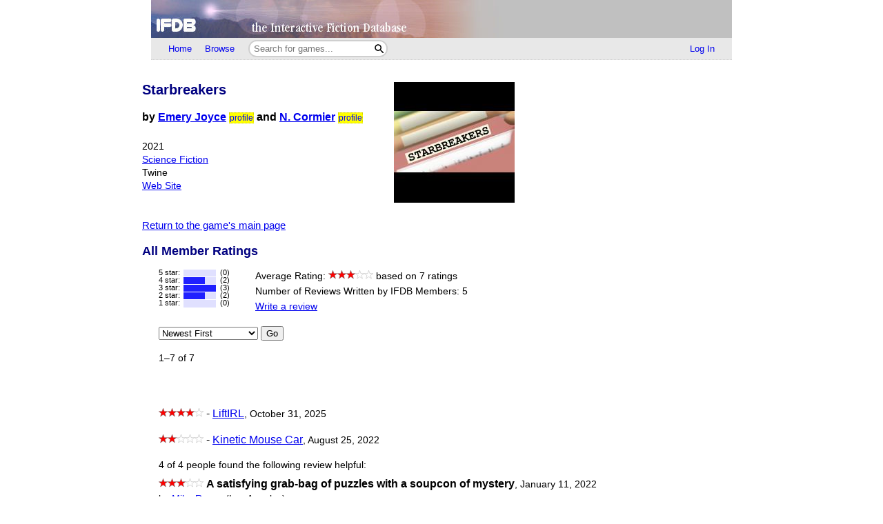

--- FILE ---
content_type: text/html; charset=utf-8
request_url: https://ifdb.org/viewgame?id=pshwno6vcd62e284&ratings
body_size: 8253
content:
<html lang="en">
<head>
    <meta charset="utf-8">
    <link rel="apple-touch-icon" sizes="180x180" href="/favicons/apple-touch-icon.png">
    <link rel="icon" type="image/png" sizes="32x32" href="/favicons/favicon-32x32.png">
    <link rel="icon" type="image/png" sizes="16x16" href="/favicons/favicon-16x16.png">
    <link rel="manifest" href="/favicons/site.webmanifest">
    <link rel="shortcut icon" href="/favicon.ico">
    <meta name="theme-color" content="#000000">

   <link rel="search" type="application/opensearchdescription+xml"
         title="IFDB Search Plugin"
         href="https://ifdb.org/plugins/ifdb-opensearchdesc.xml">
   <script src="/ifdbutil.js?t=1736157376"></script>
   <meta name="description" content="IFDB is a game catalog and recommendation engine for Interactive Fiction, also known as Text Adventures. IFDB is a collaborative, wiki-style community project.  Members can contribute game listings, reviews, recommendations, and more.">
   <title>Starbreakers - Details</title>
   <link rel="stylesheet" href="/ifdb.css?t=1755109851">   <script type="module" src="/viewgame.js?t=1731687198"></script><meta property="og:site_name" content="IFDB" /><meta property="og:type" content="website" /><meta property="og:url" content="https://ifdb.org/viewgame?id=pshwno6vcd62e284" /><meta property="og:title" content="Starbreakers" /><meta property="og:description" content="You and four others are in a race for survival. Only one of you can win." /><meta property="og:image" content="https://ifdb.org/coverart?id=pshwno6vcd62e284&amp;version=7"/><link rel="canonical" href="https://ifdb.org/viewgame?id=pshwno6vcd62e284" />
<script type="text/javascript" nonce="UJl8nlRf">
function checkReadMoreSections() {
    const windowHeight = window.outerHeight ?
        Math.min(window.innerHeight, window.outerHeight)
        : window.innerHeight;
    document.querySelectorAll('.readMore').forEach(section => {
        const expand = section.querySelector('.expand');
        if (!section.style.maxHeight && section.scrollHeight > windowHeight * 0.8) {
            expand.style.display = 'block';
        } else {
            expand.style.display = '';
        }
    })
}

addEventListener('resize', checkReadMoreSections);

addEventListener('DOMContentLoaded', () => {
    document.querySelectorAll('.readMore').forEach(section => {
        const expand = section.querySelector('.expand');
        const button = expand.querySelector('button');
        button.addEventListener('click', () => {
            expand.style.display = '';
            section.style.maxHeight = section.scrollHeight + 'px';
            section.addEventListener('transitionend', () => {
                section.style.maxHeight = 'max-content';
            });
        });
    });
    checkReadMoreSections();
})
</script>
   <script type="text/javascript" nonce="UJl8nlRf">
<!--

function ckboxGetObj(id)
{
    return document.getElementById('ckBox' + id);
}

function ckboxClick(id, onUpdateFunc)
{
    const elem = ckboxGetObj(id);
    if (onUpdateFunc)
        onUpdateFunc(id, elem.checked);
}
//-->
</script>
   <meta name="viewport" content="width=device-width, initial-scale=1.0">
   </head>
<body>

<div class="topctl">
    <a href="/" aria-label="Home">
        <div class="topbar"></div>
    </a>
    <div id="main-nav-wrapper" class="prerender-moderate">
        <nav id="main-nav" class="main-nav">
            <div class="nav-left">
                <a id="topbar-home" href="/">Home</a>
                <a id="topbar-browse" href="/search?browse">Browse</a>
                <form class= "searchbar-wrapper" method="get" action="/search" name="search" role="search">
                        <input id="topbar-searchbar" type="search" name="searchbar" placeholder="Search for games...">
                        <button id="topbar-search-go-button" aria-label="Search"></button>
                </form>
            </div>
            <div class="nav-right">
                <ul>
                                    <li><a id="topbar-login" class="login-link" href="/login?dest=home">Log In</a></li>
                                </ul>
            </div>
        </nav>
        </div>
</div>

<script nonce="UJl8nlRf">
    function ToggleMobileMenu() {
        document.querySelector('#main-nav ul').classList.toggle('mobile-hidden');
        document.querySelector('.login-link').classList.toggle('mobile-hidden');
        document.querySelectorAll('#mobile-menu-toggle-button img').forEach(item => item.classList.toggle('mobile-hidden'));
    }

    (()=> {

    // The mobile menu should be closed by default
    ToggleMobileMenu();

    // If javascript is enabled, un-hide the mobile menu button & add the 'mobile-menu' class to the main nav wrapper,
    const toggle = document.querySelector('#mobile-menu-toggle-button');
    if (toggle) {
        toggle.addEventListener('click', function () { ToggleMobileMenu(); });    
        toggle.classList.remove('hidden');
        document.querySelector('#main-nav-wrapper').classList.add('mobile-menu');
    }

})()

</script>

<div class="main">
<script type="text/javascript" nonce="UJl8nlRf">
<!--

function sendReviewVote(reviewID, vote)
{
    jsonSend(`reviewvote?id=${reviewID}&vote=${vote}`,
             `voteMsg_${reviewID}`,
             () => displayReviewVote(reviewID, vote));
}
function displayReviewVote(reviewID, vote)
{
    if (vote != null)
    {
        if (vote == "R")
        {
            document.getElementById("voteStat_" + reviewID).innerHTML = "";
            document.getElementById("voteRemove_" + reviewID).innerHTML = "";
        }
        else {
            document.getElementById("voteStat_" + reviewID).innerHTML =
                    "<br>(You voted "
                    + (vote == 'Y' ? "Yes" : "No")
                    + ")";
            document.getElementById("voteRemove_" + reviewID).innerHTML = "<a href=\"needjs\">Remove vote</a> &nbsp; ";
            document.getElementById("voteRemove_" + reviewID).querySelector('a').addEventListener('click', function (event) {
                event.preventDefault();
                sendReviewVote(reviewID, 'R');
            })
        }
    }
    else {
        document.getElementById("voteRemove_" + reviewID).innerHTML = "";
    }
}


var curPopupMenu = null;
function popVoteMenu(reviewID)
{
    closePopupMenu(null);
    curPopupMenu = document.getElementById("voteMenu_" + reviewID);
    curPopupMenu.style.display = "inline";
}

var oldDocMouseDown = document.onmousedown;
document.onmousedown = mdClosePopupMenu;
function mdClosePopupMenu(event)
{
    var targ;
    if (!event)
        event = window.event;
    if (event.target)
        targ = event.target;
    else if (event.srcElement)
        targ = event.srcElement;
    else if (targ.nodeType == 3)
        targ = targ.parentNode;
    while (targ != null && targ != curPopupMenu)
        targ = targ.parentNode;

    closePopupMenu(targ);
    if (oldDocMouseDown)
        oldDocMouseDown();
}
function closePopupMenu(targ)
{
    if (curPopupMenu)
    {
        if (targ != curPopupMenu)
        {
            curPopupMenu.style.display = "none";
            curPopupMenu.parentNode.style.display = "none";
            curPopupMenu.parentNode.style.display = "inline";
            curPopupMenu = null;
        }
    }
}
function popupMenuKey(e, id)
{
    var ch = (window.event || e.keyCode ? e.keyCode : e.which);
    if (ch == 27)
    {
        closePopupMenu(null);
        document.getElementById('voteMenuLink_' + id).focus();
        return false;
    }
    return true;
}

//-->
</script>
<style nonce="UJl8nlRf">
.reviews__moreOptions {
    display: inline;
    position: relative;
}
.reviews__voteMenu {
    display: none;
    position: absolute;
    left: 0px;
    z-index: 20000;
}
.reviews__separator {
    height: 1ex;
}
</style>
<div id='viewgame-body'>

<div class='viewgame__mainSummary'>
                 <p>
         <section id="viewgame__header" cellspacing=0 cellpadding=0 border=0>
                          <div class=coverart>

              <a href="/viewgame?coverart&id=pshwno6vcd62e284&ldesc">
                 <style nonce='UJl8nlRf'>.coverart__img { max-width: 35vw; height: auto; }</style><img class='coverart__img' loading='lazy' srcset="/coverart?id=pshwno6vcd62e284&thumbnail=175x175&version=7, /coverart?id=pshwno6vcd62e284&thumbnail=263x263&version=7 1.5x, /coverart?id=pshwno6vcd62e284&thumbnail=350x350&version=7 2x, /coverart?id=pshwno6vcd62e284&thumbnail=525x525&version=7 3x" src="/coverart?id=pshwno6vcd62e284&thumbnail=175x175&version=7" height=175 width=175 border=0 alt="">              </a>
           </div>
               
           <div>
              <h1>Starbreakers</h1>

              <b>by <a href="search?searchfor=author%3AEmery+Joyce">Emery Joyce</a> </b><a class=authorProfileLink href="showuser?id=jxjn9bqsk8khe5bw" title="View EJ's profile">profile</a><b> and <a href="search?searchfor=author%3AN.+Cormier">N. Cormier</a> </b><a class=authorProfileLink href="showuser?id=pwdrcx8wvt9ek2gu" title="View N. Cormier's profile">profile</a><b></b><br><br>
                  <div class=details>
                                          2021<br>                     <a href="search?searchfor=genre:Science+Fiction">Science Fiction</a><br>                     Twine<br>                     <div><a href="https://ejoyce.itch.io/starbreakers">Web Site</a></div>              </div>
           </div>
         </section>

         
</div>


         <br><span class=notes><a href="viewgame?id=pshwno6vcd62e284">Return to the
            game's main page</a></span><br><a name='memberReviews'></a><h2>All Member Ratings</h2><div class=indented><style nonce='UJl8nlRf'>
.viewgame__histogramEnd { padding-left: 2em; }
</style>
<table border=0 cellspacing=0 cellpadding=0><tr valign=top><td valign=top><table class=ratingHistogram border=0 cellspacing=0 cellpadding=0><tr><td>5&nbsp;star:</td><td><div class=ratingHistoBox><div class='ratingHistoBar ratingHistoBar5'><style nonce='UJl8nlRf'>
.ratingHistoBar5 { width: 0%; }
</style>
</div></div></td><td align=right>(0)</td></tr><tr><td>4&nbsp;star:</td><td><div class=ratingHistoBox><div class='ratingHistoBar ratingHistoBar4'><style nonce='UJl8nlRf'>
.ratingHistoBar4 { width: 66%; }
</style>
</div></div></td><td align=right>(2)</td></tr><tr><td>3&nbsp;star:</td><td><div class=ratingHistoBox><div class='ratingHistoBar ratingHistoBar3'><style nonce='UJl8nlRf'>
.ratingHistoBar3 { width: 100%; }
</style>
</div></div></td><td align=right>(3)</td></tr><tr><td>2&nbsp;star:</td><td><div class=ratingHistoBox><div class='ratingHistoBar ratingHistoBar2'><style nonce='UJl8nlRf'>
.ratingHistoBar2 { width: 66%; }
</style>
</div></div></td><td align=right>(2)</td></tr><tr><td>1&nbsp;star:</td><td><div class=ratingHistoBox><div class='ratingHistoBar ratingHistoBar1'><style nonce='UJl8nlRf'>
.ratingHistoBar1 { width: 0%; }
</style>
</div></div></td><td align=right>(0)</td></tr></table></td><td class="viewgame__histogramEnd" valign=top><div class=details>Average Rating: <span role='img' class='nobr' aria-label='3 Stars out of 5'><img height=13 src='/img/star-checked.svg'><img height=13 src='/img/star-checked.svg'><img height=13 src='/img/star-checked.svg'><picture><source srcset='/img/dark-images/star-unchecked.svg' media='(prefers-color-scheme: dark)'><img height=13 class='star-unchecked' src='/img/star-unchecked.svg'></picture><picture><source srcset='/img/dark-images/star-unchecked.svg' media='(prefers-color-scheme: dark)'><img height=13 class='star-unchecked' src='/img/star-unchecked.svg'></picture></span> based on 7 ratings<br>Number of Reviews Written by IFDB Members: 5<br></div><div class=details><a href="review?id=pshwno6vcd62e284&userid=">Write a review</a></div></td></tr></table><form name="reviewOrder" method="get" action="viewgame" class="sortingControls"><select name="sortby"><script nonce='UJl8nlRf'>
document.currentScript.parentElement.addEventListener('change', function (event) {
var result = (function(){ document.getElementById('sort-go-button-0').click(); }).apply(event.target);
if (result === false) event.preventDefault();
});
</script><option value="new">Newest First</option><option value="old">Oldest First</option><option value="hlp">Most Helpful First</option><option value="unh">Least Helpful First</option><option value="hi">Highest Ratings First</option><option value="lo">Lowest Ratings First</option></select> <button id="sort-go-button-0">Go</button><input type=hidden name="id" value="pshwno6vcd62e284"><input type=hidden name="reviews" value="1"><input type=hidden name="ratings" value="1"></form><span class=details>1&ndash;7 of 7</span><br><br><br><p><span role='img' class='nobr' aria-label='4 Stars out of 5'><img height=13 src='/img/star-checked.svg'><img height=13 src='/img/star-checked.svg'><img height=13 src='/img/star-checked.svg'><img height=13 src='/img/star-checked.svg'><picture><source srcset='/img/dark-images/star-unchecked.svg' media='(prefers-color-scheme: dark)'><img height=13 class='star-unchecked' src='/img/star-unchecked.svg'></picture></span> - <a href="showuser?id=3nwmgxh5h4brmy4t">LiftIRL</a><span class=details>, October 31, 2025</span><p><p><span role='img' class='nobr' aria-label='2 Stars out of 5'><img height=13 src='/img/star-checked.svg'><img height=13 src='/img/star-checked.svg'><picture><source srcset='/img/dark-images/star-unchecked.svg' media='(prefers-color-scheme: dark)'><img height=13 class='star-unchecked' src='/img/star-unchecked.svg'></picture><picture><source srcset='/img/dark-images/star-unchecked.svg' media='(prefers-color-scheme: dark)'><img height=13 class='star-unchecked' src='/img/star-unchecked.svg'></picture><picture><source srcset='/img/dark-images/star-unchecked.svg' media='(prefers-color-scheme: dark)'><img height=13 class='star-unchecked' src='/img/star-unchecked.svg'></picture></span> - <a href="showuser?id=jxyk8emeqli1xtqn">Kinetic Mouse Car</a><span class=details>, August 25, 2022</span><p><div class=smallhead><div class=details>4 of
                  4 people found the following review helpful:
                 </div></div><span role='img' class='nobr' aria-label='3 Stars out of 5'><img height=13 src='/img/star-checked.svg'><img height=13 src='/img/star-checked.svg'><img height=13 src='/img/star-checked.svg'><picture><source srcset='/img/dark-images/star-unchecked.svg' media='(prefers-color-scheme: dark)'><img height=13 class='star-unchecked' src='/img/star-unchecked.svg'></picture><picture><source srcset='/img/dark-images/star-unchecked.svg' media='(prefers-color-scheme: dark)'><img height=13 class='star-unchecked' src='/img/star-unchecked.svg'></picture></span> <b>A satisfying grab-bag of puzzles with a soupcon of mystery</b><span class=details>, <a class="silent" href="viewgame?id=pshwno6vcd62e284&review=63914" title="Direct link to this review">January 11, 2022</a></span><br><div class=smallhead><div class=details>by <a href="showuser?id=lzj370u772du3hx7">Mike Russo</a> (Los Angeles)</div><div class=details>Related reviews: <a href="allreviews?id=lzj370u772du3hx7&tag=IF+Comp+2021">IF Comp 2021</a></div></div><div class="review__body" ><p>(This is a lightly-edited version of a review posted to the IntFict forums during the 2021 IFComp. My son Henry was born right before the Comp, meaning I was fairly sleep-deprived and loopy while I played and reviewed many of the games, so in addition to a highlight and lowlight, the review includes an explanation of how new fatherhood has led me to betray the hard work the author put into their piece) <br> <br>Given that most IF Comp games are pretty heavy on the story, I quite enjoy a mid-Comp lagniappe of pure puzzling, and while I wasn’t expecting one to come from the team that produced the excellent heist comedy Lady Thalia and the Seraskier Sapphires – a standout entry in this year’s Spring Thing – it was a welcome surprise nonetheless. At its heart, Starbreakers is a collection of brainteasers, with only a bit of story connecting its different challenges. But both narrative and puzzles are generally strong enough to make this an enjoyable entry in the genre. <br> <br>I won’t say too much about the narrative here, since unpacking exactly what’s going on is part of the draw, except to point out a clever touch, which is that when you fail a puzzle – and you will, since at the default difficulty there are time and move limits that even the cleverest will run afoul of at least once – you get another chance, but along with the puzzle-reset, the genre of the story can change, from medieval fantasy to space opera to tomb-raiding to pirate adventure. This is an intriguing hook, and also just a lot of fun – plus it plays a clever mechanical role in some puzzles, since often details change with the genre shifts so you can&#039;t just brute-force your way to victory. <br> <br>The puzzles on offer here are for the most part old chestnuts – there’s a small crossword, a word-search, a couple of decoding puzzles, and a nicely-done classic logic puzzle. You’ll have seen almost all of them before, but they’re implemented well, incorporate some good jokes and clever design, and are satisfying to solve – and if any are giving you too much trouble, there are integrated hints and explicit solutions close at hand in the sidebar. <br> <br>It’s hard to say too much more without diving into the details of all the puzzles, but hopefully from this description it’s clear that if you like this sort of thing, you’ll like Starbreakers – and even if puzzle-fests aren’t your usual cup of tea, the relatively short length and good-natured mystery threaded through make this a good one with which to get your feet wet. <br> <br>Highlight: when approaching a collection of classic puzzles, I always have a sliver of fear in my heart because of the possibility that it will include the dreaded towers of Hanoi. I don’t want to spoil its appearance here, but the fact this is a highlight rather than a lowlight should convey how delightfully Starbreakers manages things. <br> <br>Lowlight: I had an excessively tough time with the first puzzle – one of those lever-balancing jobbies where you have containers that all hold varying amounts of liquid and you need to pour things around to get the right amounts in the right places. It’s simple enough, but I think I ran into a bug that meant that the game said left-hand side was always lower than the right no matter how much liquid was in either container – so that put me off on a wild goose chase trying to figure out if there was a trick, and then once I realized that the puzzle was playing straight, I still managed to flail around and fat-finger my choices so I lost maybe a dozen more times – I failed way more on this first puzzle than on all the others combined! <br> <br>How I failed the author: Despite there being an easy mode that would have removed the time and move limits, and despite the fact that I was as usual playing left-handed on my phone and couldn’t type quickly or take notes due to holding Henry while he napped, I stubbornly refused to activate it.</p></div><div class=smallfoot><span class=details>You can <a href="login?dest=viewgame%3Fid%3Dpshwno6vcd62e284%26review%3D63914">log in</a> to rate this review, mute this user, or add a comment.</span></div><br><p><span role='img' class='nobr' aria-label='2 Stars out of 5'><img height=13 src='/img/star-checked.svg'><img height=13 src='/img/star-checked.svg'><picture><source srcset='/img/dark-images/star-unchecked.svg' media='(prefers-color-scheme: dark)'><img height=13 class='star-unchecked' src='/img/star-unchecked.svg'></picture><picture><source srcset='/img/dark-images/star-unchecked.svg' media='(prefers-color-scheme: dark)'><img height=13 class='star-unchecked' src='/img/star-unchecked.svg'></picture><picture><source srcset='/img/dark-images/star-unchecked.svg' media='(prefers-color-scheme: dark)'><img height=13 class='star-unchecked' src='/img/star-unchecked.svg'></picture></span> - <a href="showuser?id=tf41wnb9a8zubvgg">Karl Ove Hufthammer</a> (Bergen, Norway)<span class=details>, November 15, 2021</span><p><div class=smallhead><div class=details>5 of
                  5 people found the following review helpful:
                 </div></div><span role='img' class='nobr' aria-label='3 Stars out of 5'><img height=13 src='/img/star-checked.svg'><img height=13 src='/img/star-checked.svg'><img height=13 src='/img/star-checked.svg'><picture><source srcset='/img/dark-images/star-unchecked.svg' media='(prefers-color-scheme: dark)'><img height=13 class='star-unchecked' src='/img/star-unchecked.svg'></picture><picture><source srcset='/img/dark-images/star-unchecked.svg' media='(prefers-color-scheme: dark)'><img height=13 class='star-unchecked' src='/img/star-unchecked.svg'></picture></span> <b>Superstars!</b><span class=details>, <a class="silent" href="viewgame?id=pshwno6vcd62e284&review=62867" title="Direct link to this review">November 6, 2021</a></span><br><div class=smallhead><div class=details>by <a href="showuser?id=eikqc7eamp5yea24">Tito Valenz</a></div></div><div class="review__body" ><p>The puzzles in this game are not like common IF puzzles.  Most are more like puzzles you would get in a puzzle magazine.  They occur in an ever-shifting storyline that throws you from one scenario to another in quick fashion.  It gets more wacky and irreverent as it goes.  I think most players will enjoy the humor.  What&#039;s really thoughtful is the authors make it very easy to access hints and solutions for every puzzle.  The choices are easy to make by clicking the links, although some puzzles are timed.  You can play in an easy mode that turns off the timers.  Personally, I was more curious to see where the story went than work through every puzzle, so I used lots of hints.</p></div><div class=smallfoot><span class=details>You can <a href="login?dest=viewgame%3Fid%3Dpshwno6vcd62e284%26review%3D62867">log in</a> to rate this review, mute this user, or add a comment.</span></div><br><div class=smallhead><div class=details>3 of
                  3 people found the following review helpful:
                 </div></div><span role='img' class='nobr' aria-label='4 Stars out of 5'><img height=13 src='/img/star-checked.svg'><img height=13 src='/img/star-checked.svg'><img height=13 src='/img/star-checked.svg'><img height=13 src='/img/star-checked.svg'><picture><source srcset='/img/dark-images/star-unchecked.svg' media='(prefers-color-scheme: dark)'><img height=13 class='star-unchecked' src='/img/star-unchecked.svg'></picture></span> <b>A series of puzzles packaged in Twine</b><span class=details>, <a class="silent" href="viewgame?id=pshwno6vcd62e284&review=62462" title="Direct link to this review">October 16, 2021</a></span><br><div class=smallhead><div class=details>by <a href="showuser?id=2ohiqlq2767oqp78">Passerine</a></div></div><div class="review__body" ><p>At its core, Starbreakers is a series of puzzles, but the puzzles are complemented by a slowly unfolding story which wrapped up the game nicely. It&#039;s mostly standard math/logic/word puzzles, but a few stood out as particularly creative, and together they formed a fun and satisfying path to the conclusion. Increasingly detailed hints are available in the sidebar, and I appreciated the wink to seasoned puzzlers somewhere in the middle (thank you for not making me do that thing I thought I was going to have to do). Worth an hour or so of your time if you like puzzles but not majorly challenging ones.</p></div><div class=smallfoot><span class=details>You can <a href="login?dest=viewgame%3Fid%3Dpshwno6vcd62e284%26review%3D62462">log in</a> to rate this review, mute this user, or add a comment.</span></div><br><div class=smallhead><div class=details>3 of
                  3 people found the following review helpful:
                 </div></div><span role='img' class='nobr' aria-label='3 Stars out of 5'><img height=13 src='/img/star-checked.svg'><img height=13 src='/img/star-checked.svg'><img height=13 src='/img/star-checked.svg'><picture><source srcset='/img/dark-images/star-unchecked.svg' media='(prefers-color-scheme: dark)'><img height=13 class='star-unchecked' src='/img/star-unchecked.svg'></picture><picture><source srcset='/img/dark-images/star-unchecked.svg' media='(prefers-color-scheme: dark)'><img height=13 class='star-unchecked' src='/img/star-unchecked.svg'></picture></span> <b>A bunch of logic-type puzzles in one big Twine game</b><span class=details>, <a class="silent" href="viewgame?id=pshwno6vcd62e284&review=62349" title="Direct link to this review">October 6, 2021</a></span><br><div class=smallhead><div class=details>by <a href="showuser?id=nufzrftl37o9rw5t">MathBrush</a></div><div class=details>Related reviews: <a href="allreviews?id=nufzrftl37o9rw5t&tag=about+1+hour">about 1 hour</a></div></div><div class="review__body" ><p>This, like Retrocon 2021, another entry in this year&#039;s IFComp, is a collection of puzzles thrown into one big story.  <br> <br>However, this game has much more story, including a large overarching mystery in the &#039;wrapper&#039; story around this game. <br> <br>The puzzles are mostly traditional ones (like having 3 different-sized measuring cups and trying to get a specific value, or a slightly faster than usual Rings of Hanoi, a crossword, a wordsearch, etc.). <br> <br>Each puzzle has a story associated to it. If you die by making wrong choices or running out of time (in Normal mode, there is sometimes a timer, while in Easy mode there is not), then you get the same puzzle but with a different story. <br> <br>The very first puzzle is a bit weird (it is logical, but not a &#039;classic puzzle&#039;) like the others. Once you get past it the rest should be more familiar. <br> <br>I thought that was pretty cool. I never became super invested in the ever-changing characters and the puzzles were mostly ones where the solutions are known, but I had fun doing it. <br> <br>+Polish: Very polished. <br>+Descriptive: Yes, especially the changing settings <br>+Interactivity: At least there were no cryptograms or (at least for me) real Towers of Hanoi. What was there was frequently fun. <br>-Emotional Impact: Didn&#039;t get invested. <br>-Would I play again? It was fun, but I&#039;m not sure how much replay value there is.  <br> <br>I really think this game is a 3.5, and would round up to 4 to be nice, but E. Joyce has already made many incredible games, so I&#039;ll point to those instead. Check out &quot;Lady Thalia and the Seraskier Sapphires&quot; (also co-written by N. Cormier) or &quot;Social Lycanthropy Disorder&quot;, especially, because those are really fun!</p></div><div class=smallfoot><span class=details>You can <a href="login?dest=viewgame%3Fid%3Dpshwno6vcd62e284%26review%3D62349">log in</a> to rate this review, mute this user, or add a comment.</span></div><br><br><span class=details>1&ndash;7 of 7</span><span class=details> | <a href="viewgame?id=pshwno6vcd62e284">Return to game's main page</a></span><br><br></div></div>
<div class="footer prerender-moderate">
<a class="nav" id="footer-home" href="/">IFDB Home</a> |
<a class="nav" id="footer-contact" href="/contact">Contact Us</a> |
<a class="nav" id="footer-coc" href="/code-of-conduct">Code of Conduct</a> |
<a class="nav" id="footer-tos" href="/tos">Terms of Service</a> |
<a class="nav" id="footer-privacy" href="/privacy">Privacy</a> |
<a class="nav" id="footer-copyright" href="/copyright">Copyrights &amp; Trademarks</a> |
<a class="nav" id="footer-api" href="/api/">API</a>
<div class="iftf-donation">
    <div>
        <a href="https://iftechfoundation.org/"><img class="iftf invert" alt="Interactive Fiction technology Foundation" src="/img/iftf-logo.svg"></a>
    </div>
    <div>
        IFDB is managed by the <a href="https://iftechfoundation.org/">Interactive Fiction Technology Foundation</a>.
        It is funded by <a href="https://iftechfoundation.org/give/">the donations of IF supporters like you</a>.
        All donations go to support the operation of this web site and IFTF's other services.
        <form action="https://www.paypal.com/donate" method="post" target="_top">
            <input type="hidden" name="hosted_button_id" value="2CZJEA3PXM3QS" />
            <input class="Donate" type="submit" value="Donate with PayPal">
        </form>
    </div>
</div>
</div>

</div>
<script defer src="https://static.cloudflareinsights.com/beacon.min.js/vcd15cbe7772f49c399c6a5babf22c1241717689176015" integrity="sha512-ZpsOmlRQV6y907TI0dKBHq9Md29nnaEIPlkf84rnaERnq6zvWvPUqr2ft8M1aS28oN72PdrCzSjY4U6VaAw1EQ==" nonce="UJl8nlRf" data-cf-beacon='{"version":"2024.11.0","token":"1b1fba2d80fa481b88a08a27b9f2ee55","r":1,"server_timing":{"name":{"cfCacheStatus":true,"cfEdge":true,"cfExtPri":true,"cfL4":true,"cfOrigin":true,"cfSpeedBrain":true},"location_startswith":null}}' crossorigin="anonymous"></script>
</body>
</html>

